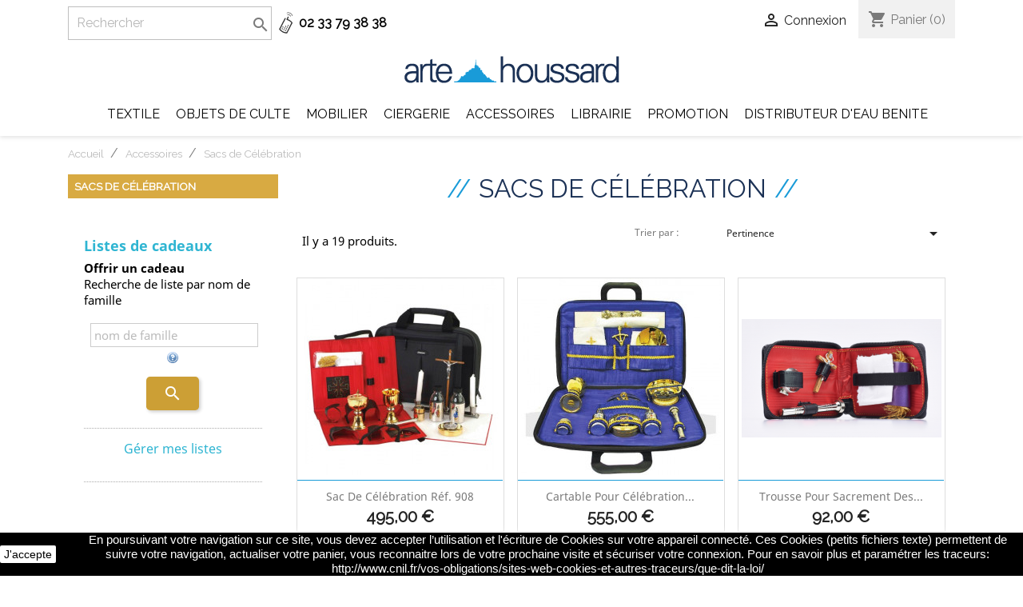

--- FILE ---
content_type: text/html; charset=utf-8
request_url: https://www.houssard.fr/56-sacs-de-celebration
body_size: 14822
content:
<!doctype html>
<html lang="fr">

  <head>
    
      
  <meta charset="utf-8">


  <meta http-equiv="x-ua-compatible" content="ie=edge">



  <title>Sacs de Célébration</title>
  <meta name="description" content="">
  <meta name="keywords" content="">

  <link href="https://fonts.googleapis.com/css?family=Raleway" rel="stylesheet">

        <link rel="canonical" href="https://www.houssard.fr/56-sacs-de-celebration">
    
                  <link rel="alternate" href="https://www.houssard.fr/56-sacs-de-celebration" hreflang="fr">
        



  <meta name="viewport" content="width=device-width, initial-scale=1">



  <link rel="icon" type="image/vnd.microsoft.icon" href="/img/favicon.ico?1565534052">
  <link rel="shortcut icon" type="image/x-icon" href="/img/favicon.ico?1565534052">



    <link rel="stylesheet" href="https://www.houssard.fr/themes/artehoussard/assets/cache/theme-efcd4d115.css" type="text/css" media="all">




  

  <script type="text/javascript">
        var prestashop = {"cart":{"products":[],"totals":{"total":{"type":"total","label":"Total","amount":0,"value":"0,00\u00a0\u20ac"},"total_including_tax":{"type":"total","label":"Total TTC","amount":0,"value":"0,00\u00a0\u20ac"},"total_excluding_tax":{"type":"total","label":"Total HT :","amount":0,"value":"0,00\u00a0\u20ac"}},"subtotals":{"products":{"type":"products","label":"Sous-total","amount":0,"value":"0,00\u00a0\u20ac"},"discounts":null,"shipping":{"type":"shipping","label":"Livraison","amount":0,"value":"gratuit"},"tax":null},"products_count":0,"summary_string":"0 articles","vouchers":{"allowed":1,"added":[]},"discounts":[],"minimalPurchase":0,"minimalPurchaseRequired":""},"currency":{"name":"euro","iso_code":"EUR","iso_code_num":"978","sign":"\u20ac"},"customer":{"lastname":null,"firstname":null,"email":null,"birthday":null,"newsletter":null,"newsletter_date_add":null,"optin":null,"website":null,"company":null,"siret":null,"ape":null,"is_logged":false,"gender":{"type":null,"name":null},"addresses":[]},"language":{"name":"Fran\u00e7ais (French)","iso_code":"fr","locale":"fr-FR","language_code":"fr","is_rtl":"0","date_format_lite":"d\/m\/Y","date_format_full":"d\/m\/Y H:i:s","id":1},"page":{"title":"","canonical":"https:\/\/www.houssard.fr\/56-sacs-de-celebration","meta":{"title":"Sacs de C\u00e9l\u00e9bration","description":"","keywords":"","robots":"index"},"page_name":"category","body_classes":{"lang-fr":true,"lang-rtl":false,"country-FR":true,"currency-EUR":true,"layout-left-column":true,"page-category":true,"tax-display-enabled":true,"category-id-56":true,"category-Sacs de C\u00e9l\u00e9bration":true,"category-id-parent-115":true,"category-depth-level-3":true},"admin_notifications":[]},"shop":{"name":"Arte Houssard","logo":"\/img\/arte-houssard-logo-1565533993.jpg","stores_icon":"\/img\/logo_stores.png","favicon":"\/img\/favicon.ico"},"urls":{"base_url":"https:\/\/www.houssard.fr\/","current_url":"https:\/\/www.houssard.fr\/56-sacs-de-celebration","shop_domain_url":"https:\/\/www.houssard.fr","img_ps_url":"https:\/\/www.houssard.fr\/img\/","img_cat_url":"https:\/\/www.houssard.fr\/img\/c\/","img_lang_url":"https:\/\/www.houssard.fr\/img\/l\/","img_prod_url":"https:\/\/www.houssard.fr\/img\/p\/","img_manu_url":"https:\/\/www.houssard.fr\/img\/m\/","img_sup_url":"https:\/\/www.houssard.fr\/img\/su\/","img_ship_url":"https:\/\/www.houssard.fr\/img\/s\/","img_store_url":"https:\/\/www.houssard.fr\/img\/st\/","img_col_url":"https:\/\/www.houssard.fr\/img\/co\/","img_url":"https:\/\/www.houssard.fr\/themes\/artehoussard\/assets\/img\/","css_url":"https:\/\/www.houssard.fr\/themes\/artehoussard\/assets\/css\/","js_url":"https:\/\/www.houssard.fr\/themes\/artehoussard\/assets\/js\/","pic_url":"https:\/\/www.houssard.fr\/upload\/","pages":{"address":"https:\/\/www.houssard.fr\/adresse","addresses":"https:\/\/www.houssard.fr\/adresses","authentication":"https:\/\/www.houssard.fr\/authentification","cart":"https:\/\/www.houssard.fr\/panier","category":"https:\/\/www.houssard.fr\/index.php?controller=category","cms":"https:\/\/www.houssard.fr\/index.php?controller=cms","contact":"https:\/\/www.houssard.fr\/contactez-nous","discount":"https:\/\/www.houssard.fr\/bons-de-reduction","guest_tracking":"https:\/\/www.houssard.fr\/suivi-commande-invite","history":"https:\/\/www.houssard.fr\/historique-des-commandes","identity":"https:\/\/www.houssard.fr\/identite","index":"https:\/\/www.houssard.fr\/","my_account":"https:\/\/www.houssard.fr\/mon-compte","order_confirmation":"https:\/\/www.houssard.fr\/index.php?controller=order-confirmation","order_detail":"https:\/\/www.houssard.fr\/index.php?controller=order-detail","order_follow":"https:\/\/www.houssard.fr\/details-de-la-commande","order":"https:\/\/www.houssard.fr\/commande","order_return":"https:\/\/www.houssard.fr\/index.php?controller=order-return","order_slip":"https:\/\/www.houssard.fr\/avoirs","pagenotfound":"https:\/\/www.houssard.fr\/index.php?controller=pagenotfound","password":"https:\/\/www.houssard.fr\/mot-de-passe-oublie","pdf_invoice":"https:\/\/www.houssard.fr\/index.php?controller=pdf-invoice","pdf_order_return":"https:\/\/www.houssard.fr\/index.php?controller=pdf-order-return","pdf_order_slip":"https:\/\/www.houssard.fr\/index.php?controller=pdf-order-slip","prices_drop":"https:\/\/www.houssard.fr\/promotions","product":"https:\/\/www.houssard.fr\/index.php?controller=product","search":"https:\/\/www.houssard.fr\/recherche","sitemap":"https:\/\/www.houssard.fr\/plan-du-site","stores":"https:\/\/www.houssard.fr\/magasins","supplier":"https:\/\/www.houssard.fr\/index.php?controller=supplier","register":"https:\/\/www.houssard.fr\/authentification?create_account=1","order_login":"https:\/\/www.houssard.fr\/commande?login=1"},"alternative_langs":{"fr":"https:\/\/www.houssard.fr\/56-sacs-de-celebration"},"theme_assets":"\/themes\/artehoussard\/assets\/","actions":{"logout":"https:\/\/www.houssard.fr\/?mylogout="},"no_picture_image":{"bySize":{"small_default":{"url":"https:\/\/www.houssard.fr\/img\/p\/fr-default-small_default.jpg","width":98,"height":98},"cart_default":{"url":"https:\/\/www.houssard.fr\/img\/p\/fr-default-cart_default.jpg","width":125,"height":125},"home_default":{"url":"https:\/\/www.houssard.fr\/img\/p\/fr-default-home_default.jpg","width":250,"height":250},"medium_default":{"url":"https:\/\/www.houssard.fr\/img\/p\/fr-default-medium_default.jpg","width":452,"height":452},"large_default":{"url":"https:\/\/www.houssard.fr\/img\/p\/fr-default-large_default.jpg","width":800,"height":800}},"small":{"url":"https:\/\/www.houssard.fr\/img\/p\/fr-default-small_default.jpg","width":98,"height":98},"medium":{"url":"https:\/\/www.houssard.fr\/img\/p\/fr-default-home_default.jpg","width":250,"height":250},"large":{"url":"https:\/\/www.houssard.fr\/img\/p\/fr-default-large_default.jpg","width":800,"height":800},"legend":""}},"configuration":{"display_taxes_label":true,"is_catalog":false,"show_prices":true,"opt_in":{"partner":true},"quantity_discount":{"type":"discount","label":"Remise"},"voucher_enabled":1,"return_enabled":0},"field_required":[],"breadcrumb":{"links":[{"title":"Accueil","url":"https:\/\/www.houssard.fr\/"},{"title":"Accessoires","url":"https:\/\/www.houssard.fr\/115-accessoires"},{"title":"Sacs de C\u00e9l\u00e9bration","url":"https:\/\/www.houssard.fr\/56-sacs-de-celebration"}],"count":3},"link":{"protocol_link":"https:\/\/","protocol_content":"https:\/\/"},"time":1767391214,"static_token":"9b313594c8a8ee84816b722d04fecde8","token":"f41f6034fda0c80e1e88b858a5e8b78f"};
        var psr_icon_color = "#F19D76";
      </script>



  




    
  </head>

  <body id="category" class="lang-fr country-fr currency-eur layout-left-column page-category tax-display-enabled category-id-56 category-sacs-de-celebration category-id-parent-115 category-depth-level-3">

    
      
    

    <main>
      
              

      <header id="header">
        
          
  <div class="header-banner">
    
    <!--p align="center" style="color:#fff;background:#000;padding:0.5em;">COVID-19 : NOTRE BOUTIQUE INTERNET RESTE OUVERTE - LIVRAISON A PARTIR DU 11 MAI</p-->
    <!--p align="center" style="color:#fff;background:#000;padding:0.5em;">Notre magasin de Paris sera ouvert exceptionnellement les samedis 19/09, 26/09 et 03/10 de 10h à 18h30 en continu.</p-->
  </div>



  <nav class="header-nav">
    <div class="container">
      <div class="row">
        <div class="hidden-sm-down">
          <div class="col-md-5 col-xs-12">
            <!-- Block search module TOP -->
<div id="search_widget" class="search-widget" data-search-controller-url="//www.houssard.fr/recherche">
	<form method="get" action="//www.houssard.fr/recherche">
		<input type="hidden" name="controller" value="search">
		<input type="text" name="s" value="" placeholder="Rechercher" aria-label="Rechercher">
		<button type="submit">
			<i class="material-icons search">&#xE8B6;</i>
      <span class="hidden-xl-down">Rechercher</span>
		</button>
	</form>
</div>
<!-- /Block search module TOP -->
<div id="_desktop_contact_link">
  <div id="contact-link">
                <span>02 33 79 38 38</span>
      </div>
</div>

          </div>
          <div class="col-md-7 right-nav">
              <div id="_desktop_user_info">
  <div class="user-info">
          <a
        href="https://www.houssard.fr/mon-compte"
        title="Identifiez-vous"
        rel="nofollow"
      >
        <i class="material-icons">&#xE7FF;</i>
        <span class="hidden-sm-down">Connexion</span>
      </a>
      </div>
</div>
<div id="_desktop_cart">
  <div class="blockcart cart-preview inactive" data-refresh-url="//www.houssard.fr/module/ps_shoppingcart/ajax">
    <div class="header">
              <i class="material-icons shopping-cart">shopping_cart</i>
        <span class="hidden-sm-down">Panier</span>
        <span class="cart-products-count">(0)</span>
          </div>
  </div>
</div>

          </div>
        </div>
        <div class="hidden-md-up text-sm-center mobile">
          <div class="float-xs-left" id="menu-icon">
            <i class="material-icons d-inline">&#xE5D2;</i>
          </div>
          <div class="float-xs-right" id="_mobile_cart"></div>
          <div class="float-xs-right" id="_mobile_user_info"></div>
          <div class="top-logo" id="_mobile_logo"></div>
          <div class="clearfix"></div>
        </div>
      </div>
    </div>
  </nav>



  <div class="header-top">
    <div class="container">
       <div class="row">
        <div class="col-md-12 hidden-sm-down text-center" id="_desktop_logo">
                            <a href="https://www.houssard.fr/">
                  <img class="logo img-responsive" src="/img/arte-houssard-logo-1565533993.jpg" alt="Arte Houssard">
                </a>
                    </div>
	   </div>
       <div class="row">
        <div class="col-md-12 col-sm-12 position-static text-center">
          

<div class="menu js-top-menu position-static hidden-sm-down" id="_desktop_top_menu">
    
          <ul class="top-menu" id="top-menu" data-depth="0">
                                										
							            <li class="category" id="category-111">
                          <a
                class="dropdown-item"
                href="https://www.houssard.fr/111-textile" data-depth="0"
                              >
                                                                      <span class="float-xs-right hidden-md-up">
                    <span data-target="#top_sub_menu_89336" data-toggle="collapse" class="navbar-toggler collapse-icons">
                      <i class="material-icons add">&#xE313;</i>
                      <i class="material-icons remove">&#xE316;</i>
                    </span>
                  </span>
                									Textile
				              </a>
                            <div  class="popover sub-menu js-sub-menu collapse" id="top_sub_menu_89336">
																						<img src="https://www.houssard.fr/img/c/111-0_thumb.jpg" alt="" />
															                
          <ul class="top-menu"  data-depth="1">
                                	                        <li class="category" id="category-116">
                          <a
                class="dropdown-item dropdown-submenu"
                href="https://www.houssard.fr/116-ornements" data-depth="1"
                              >
                                                                      <span class="float-xs-right hidden-md-up">
                    <span data-target="#top_sub_menu_65914" data-toggle="collapse" class="navbar-toggler collapse-icons">
                      <i class="material-icons add">&#xE313;</i>
                      <i class="material-icons remove">&#xE316;</i>
                    </span>
                  </span>
                									Ornements
				              </a>
                            <div  class="collapse" id="top_sub_menu_65914">
													                
          <ul class="top-menu"  data-depth="2">
                                										
							            <li class="category" id="category-31">
                          <a
                class="dropdown-item"
                href="https://www.houssard.fr/31-chasubles-calotte-mitres" data-depth="2"
                              >
                									Chasubles, Calotte, Mitres
				              </a>
                          </li>
			                                										
							            <li class="category" id="category-102">
                          <a
                class="dropdown-item"
                href="https://www.houssard.fr/102-chapes-croix-pastorale-crosse" data-depth="2"
                              >
                									Chapes, Croix pastorale, Crosse
				              </a>
                          </li>
			                                										
							            <li class="category" id="category-41">
                          <a
                class="dropdown-item"
                href="https://www.houssard.fr/41-dalmatiques" data-depth="2"
                              >
                									Dalmatiques
				              </a>
                          </li>
			                                										
							            <li class="category" id="category-105">
                          <a
                class="dropdown-item"
                href="https://www.houssard.fr/105-drap-mortuaire" data-depth="2"
                              >
                									Drap Mortuaire
				              </a>
                          </li>
			                                										
							            <li class="category" id="category-42">
                          <a
                class="dropdown-item"
                href="https://www.houssard.fr/42-echarpes-de-funerailles" data-depth="2"
                              >
                									Echarpes de Funérailles
				              </a>
                          </li>
			                                										
							            <li class="category" id="category-29">
                          <a
                class="dropdown-item"
                href="https://www.houssard.fr/29-echarpe-de-lecteur" data-depth="2"
                              >
                									Echarpe de Lecteur
				              </a>
                          </li>
			                                										
							            <li class="category" id="category-46">
                          <a
                class="dropdown-item"
                href="https://www.houssard.fr/46-etoles-de-diacres" data-depth="2"
                              >
                									Etoles de Diacres
				              </a>
                          </li>
			                                										
							            <li class="category" id="category-47">
                          <a
                class="dropdown-item"
                href="https://www.houssard.fr/47-etoles-de-pretres" data-depth="2"
                              >
                									Etoles de Prêtres
				              </a>
                          </li>
			                                										
							            <li class="category" id="category-90">
                          <a
                class="dropdown-item"
                href="https://www.houssard.fr/90-voile-humeral" data-depth="2"
                              >
                									Voile Huméral
				              </a>
                          </li>
			                                	            		</ul>
      				<ul class="top-menu" data-depth="2">
      				      		
            				            <li class="category" id="category-63">
                          <a
                class="dropdown-item"
                href="https://www.houssard.fr/63-voiles-d-autel-et-de-lutrin" data-depth="2"
                              >
                									Voiles d&#039;Autel et de Lutrin
				              </a>
                          </li>
			                                										
							            <li class="category" id="category-99">
                          <a
                class="dropdown-item"
                href="https://www.houssard.fr/99-voiles-de-calice-manipule" data-depth="2"
                              >
                									Voiles de Calice, Manipule
				              </a>
                          </li>
			                                										
							            <li class="category" id="category-110">
                          <a
                class="dropdown-item"
                href="https://www.houssard.fr/110-collection-ag" data-depth="2"
                              >
                									Collection AG
				              </a>
                          </li>
			              </ul>
    
              </div>
                          </li>
			                                	                        <li class="category" id="category-117">
                          <a
                class="dropdown-item dropdown-submenu"
                href="https://www.houssard.fr/117-lingerie-d-eglise" data-depth="1"
                              >
                                                                      <span class="float-xs-right hidden-md-up">
                    <span data-target="#top_sub_menu_35825" data-toggle="collapse" class="navbar-toggler collapse-icons">
                      <i class="material-icons add">&#xE313;</i>
                      <i class="material-icons remove">&#xE316;</i>
                    </span>
                  </span>
                									Lingerie d&#039;église
				              </a>
                            <div  class="collapse" id="top_sub_menu_35825">
													                
          <ul class="top-menu"  data-depth="2">
                                										
							            <li class="category" id="category-25">
                          <a
                class="dropdown-item"
                href="https://www.houssard.fr/25-aubes-de-pretre-habits-de-choeur" data-depth="2"
                              >
                									Aubes de Prêtre, Habits de Choeur
				              </a>
                          </li>
			                                										
							            <li class="category" id="category-26">
                          <a
                class="dropdown-item"
                href="https://www.houssard.fr/26-aubes-pour-servants-de-messe" data-depth="2"
                              >
                									Aubes pour Servants de Messe
				              </a>
                          </li>
			                                										
							            <li class="category" id="category-39">
                          <a
                class="dropdown-item"
                href="https://www.houssard.fr/39-cordons-de-croix-et-de-taille" data-depth="2"
                              >
                									Cordons de Croix et de Taille
				              </a>
                          </li>
			                                										
							            <li class="category" id="category-98">
                          <a
                class="dropdown-item"
                href="https://www.houssard.fr/98-echarpe-de-bapteme" data-depth="2"
                              >
                									Echarpe de Baptême
				              </a>
                          </li>
			                                										
							            <li class="category" id="category-75">
                          <a
                class="dropdown-item"
                href="https://www.houssard.fr/75-echarpe-de-confirmation" data-depth="2"
                              >
                									Echarpe de Confirmation
				              </a>
                          </li>
			                                										
							            <li class="category" id="category-49">
                          <a
                class="dropdown-item"
                href="https://www.houssard.fr/49-linges-d-autel" data-depth="2"
                              >
                									Linges d&#039;Autel
				              </a>
                          </li>
			                                										
							            <li class="category" id="category-84">
                          <a
                class="dropdown-item"
                href="https://www.houssard.fr/84-surplis" data-depth="2"
                              >
                									Surplis
				              </a>
                          </li>
			                                										
							            <li class="category" id="category-38">
                          <a
                class="dropdown-item"
                href="https://www.houssard.fr/38-croix" data-depth="2"
                              >
                									Croix
				              </a>
                          </li>
			              </ul>
    
              </div>
                          </li>
			                                	                        <li class="category" id="category-62">
                          <a
                class="dropdown-item dropdown-submenu"
                href="https://www.houssard.fr/62-vetements-de-ville" data-depth="1"
                              >
                                                                      <span class="float-xs-right hidden-md-up">
                    <span data-target="#top_sub_menu_46449" data-toggle="collapse" class="navbar-toggler collapse-icons">
                      <i class="material-icons add">&#xE313;</i>
                      <i class="material-icons remove">&#xE316;</i>
                    </span>
                  </span>
                									Vêtements de Ville
				              </a>
                            <div  class="collapse" id="top_sub_menu_46449">
													                
          <ul class="top-menu"  data-depth="2">
                                										
							            <li class="category" id="category-68">
                          <a
                class="dropdown-item"
                href="https://www.houssard.fr/68-chemises-polos" data-depth="2"
                              >
                									Chemises, Polos
				              </a>
                          </li>
			                                										
							            <li class="category" id="category-100">
                          <a
                class="dropdown-item"
                href="https://www.houssard.fr/100-soutane-camail" data-depth="2"
                              >
                									Soutane, Camail
				              </a>
                          </li>
			              </ul>
    
              </div>
                          </li>
			                                	                        <li class="category" id="category-118">
                          <a
                class="dropdown-item dropdown-submenu"
                href="https://www.houssard.fr/118-profession-de-foi" data-depth="1"
                              >
                                                                      <span class="float-xs-right hidden-md-up">
                    <span data-target="#top_sub_menu_77225" data-toggle="collapse" class="navbar-toggler collapse-icons">
                      <i class="material-icons add">&#xE313;</i>
                      <i class="material-icons remove">&#xE316;</i>
                    </span>
                  </span>
                									Profession de foi
				              </a>
                            <div  class="collapse" id="top_sub_menu_77225">
													                
          <ul class="top-menu"  data-depth="2">
                                										
							            <li class="category" id="category-64">
                          <a
                class="dropdown-item"
                href="https://www.houssard.fr/64-aubes-de-communion" data-depth="2"
                              >
                									Aubes de Communion
				              </a>
                          </li>
			                                										
							            <li class="category" id="category-72">
                          <a
                class="dropdown-item"
                href="https://www.houssard.fr/72-location-d-aube-de-communion" data-depth="2"
                              >
                									Location d&#039;Aube de Communion
				              </a>
                          </li>
			              </ul>
    
              </div>
                          </li>
			              </ul>
    
              </div>
                          </li>
			                                										
							            <li class="category" id="category-112">
                          <a
                class="dropdown-item"
                href="https://www.houssard.fr/112-objets-de-culte" data-depth="0"
                              >
                                                                      <span class="float-xs-right hidden-md-up">
                    <span data-target="#top_sub_menu_71711" data-toggle="collapse" class="navbar-toggler collapse-icons">
                      <i class="material-icons add">&#xE313;</i>
                      <i class="material-icons remove">&#xE316;</i>
                    </span>
                  </span>
                									Objets de Culte
				              </a>
                            <div  class="popover sub-menu js-sub-menu collapse" id="top_sub_menu_71711">
																						<img src="https://www.houssard.fr/img/c/112-0_thumb.jpg" alt="" />
															                
          <ul class="top-menu"  data-depth="1">
                                	                        <li class="category" id="category-101">
                          <a
                class="dropdown-item dropdown-submenu"
                href="https://www.houssard.fr/101-ampoules-saintes-huiles" data-depth="1"
                              >
                									Ampoules Saintes Huiles
				              </a>
                          </li>
			                                	                        <li class="category" id="category-97">
                          <a
                class="dropdown-item dropdown-submenu"
                href="https://www.houssard.fr/97-benitiers-goupillons" data-depth="1"
                              >
                									Bénitiers, Goupillons
				              </a>
                          </li>
			                                	                        <li class="category" id="category-91">
                          <a
                class="dropdown-item dropdown-submenu"
                href="https://www.houssard.fr/91-boites-a-hosties" data-depth="1"
                              >
                									Boîtes à Hosties
				              </a>
                          </li>
			                                	                        <li class="category" id="category-30">
                          <a
                class="dropdown-item dropdown-submenu"
                href="https://www.houssard.fr/30-calices" data-depth="1"
                              >
                									Calices
				              </a>
                          </li>
			                                	                        <li class="category" id="category-103">
                          <a
                class="dropdown-item dropdown-submenu"
                href="https://www.houssard.fr/103-carillons" data-depth="1"
                              >
                									Carillons
				              </a>
                          </li>
			                                	                        <li class="category" id="category-34">
                          <a
                class="dropdown-item dropdown-submenu"
                href="https://www.houssard.fr/34-christs" data-depth="1"
                              >
                									Christs
				              </a>
                          </li>
			                                	                        <li class="category" id="category-87">
                          <a
                class="dropdown-item dropdown-submenu"
                href="https://www.houssard.fr/87-ciboires" data-depth="1"
                              >
                									Ciboires
				              </a>
                          </li>
			                                	                        <li class="category" id="category-36">
                          <a
                class="dropdown-item dropdown-submenu"
                href="https://www.houssard.fr/36-coupes-de-communion" data-depth="1"
                              >
                									Coupes de Communion
				              </a>
                          </li>
			                                	                        <li class="category" id="category-28">
                          <a
                class="dropdown-item dropdown-submenu"
                href="https://www.houssard.fr/28-custodes" data-depth="1"
                              >
                									Custodes
				              </a>
                          </li>
			                                	                        <li class="category" id="category-43">
                          <a
                class="dropdown-item dropdown-submenu"
                href="https://www.houssard.fr/43-encensoirs-navettes" data-depth="1"
                              >
                									Encensoirs, Navettes
				              </a>
                          </li>
							</ul>
				<ul class="top-menu" data-depth="1">
			                                	                        <li class="category" id="category-51">
                          <a
                class="dropdown-item dropdown-submenu"
                href="https://www.houssard.fr/51-ostensoirs" data-depth="1"
                              >
                									Ostensoirs
				              </a>
                          </li>
			                                	                        <li class="category" id="category-86">
                          <a
                class="dropdown-item dropdown-submenu"
                href="https://www.houssard.fr/86-patenes" data-depth="1"
                              >
                									Patènes
				              </a>
                          </li>
			                                	                        <li class="category" id="category-89">
                          <a
                class="dropdown-item dropdown-submenu"
                href="https://www.houssard.fr/89-torcheres" data-depth="1"
                              >
                									Torchères
				              </a>
                          </li>
			                                	                        <li class="category" id="category-93">
                          <a
                class="dropdown-item dropdown-submenu"
                href="https://www.houssard.fr/93-trousses-de-celebration" data-depth="1"
                              >
                									Trousses de Célébration
				              </a>
                          </li>
			                                	                        <li class="category" id="category-66">
                          <a
                class="dropdown-item dropdown-submenu"
                href="https://www.houssard.fr/66-chandeliers-et-croix-d-autel" data-depth="1"
                              >
                									Chandeliers et Croix d&#039;Autel
				              </a>
                          </li>
			                                	                        <li class="category" id="category-81">
                          <a
                class="dropdown-item dropdown-submenu"
                href="https://www.houssard.fr/81-orfevrerie-haut-de-gamme-molina" data-depth="1"
                              >
                									Orfèvrerie Haut de Gamme - Molina
				              </a>
                          </li>
			                                	                        <li class="category" id="category-67">
                          <a
                class="dropdown-item dropdown-submenu"
                href="https://www.houssard.fr/67-services-de-bapteme" data-depth="1"
                              >
                									Services de Baptême
				              </a>
                          </li>
			                                	                        <li class="category" id="category-57">
                          <a
                class="dropdown-item dropdown-submenu"
                href="https://www.houssard.fr/57-services-de-burettes" data-depth="1"
                              >
                									Services de Burettes
				              </a>
                          </li>
			              </ul>
    
              </div>
                          </li>
			                                										
							            <li class="category" id="category-113">
                          <a
                class="dropdown-item"
                href="https://www.houssard.fr/113-mobilier" data-depth="0"
                              >
                                                                      <span class="float-xs-right hidden-md-up">
                    <span data-target="#top_sub_menu_51327" data-toggle="collapse" class="navbar-toggler collapse-icons">
                      <i class="material-icons add">&#xE313;</i>
                      <i class="material-icons remove">&#xE316;</i>
                    </span>
                  </span>
                									Mobilier
				              </a>
                            <div  class="popover sub-menu js-sub-menu collapse" id="top_sub_menu_51327">
																						<img src="https://www.houssard.fr/img/c/113-0_thumb.jpg" alt="" />
															                
          <ul class="top-menu"  data-depth="1">
                                	                        <li class="category" id="category-55">
                          <a
                class="dropdown-item dropdown-submenu"
                href="https://www.houssard.fr/55-pupitre-d-autel" data-depth="1"
                              >
                									Pupitre d&#039;Autel
				              </a>
                          </li>
			                                	                        <li class="category" id="category-96">
                          <a
                class="dropdown-item dropdown-submenu"
                href="https://www.houssard.fr/96-lutrins" data-depth="1"
                              >
                									Lutrins
				              </a>
                          </li>
			                                	                        <li class="category" id="category-58">
                          <a
                class="dropdown-item dropdown-submenu"
                href="https://www.houssard.fr/58-tabernacles" data-depth="1"
                              >
                									Tabernacles
				              </a>
                          </li>
			                                	                        <li class="category" id="category-54">
                          <a
                class="dropdown-item dropdown-submenu"
                href="https://www.houssard.fr/54-baptisteres" data-depth="1"
                              >
                									Baptistères
				              </a>
                          </li>
			                                	                        <li class="category" id="category-73">
                          <a
                class="dropdown-item dropdown-submenu"
                href="https://www.houssard.fr/73-statues" data-depth="1"
                              >
                									Statues
				              </a>
                          </li>
			                                	                        <li class="category" id="category-37">
                          <a
                class="dropdown-item dropdown-submenu"
                href="https://www.houssard.fr/37-creches-et-nativites" data-depth="1"
                              >
                									Crèches et Nativités
				              </a>
                          </li>
			                                	                        <li class="category" id="category-32">
                          <a
                class="dropdown-item dropdown-submenu"
                href="https://www.houssard.fr/32-chemins-de-croix" data-depth="1"
                              >
                									Chemins de Croix
				              </a>
                          </li>
			                                	                        <li class="category" id="category-88">
                          <a
                class="dropdown-item dropdown-submenu"
                href="https://www.houssard.fr/88-chandeliers" data-depth="1"
                              >
                									Chandeliers
				              </a>
                          </li>
			                                	                        <li class="category" id="category-92">
                          <a
                class="dropdown-item dropdown-submenu"
                href="https://www.houssard.fr/92-porte-encensoirs" data-depth="1"
                              >
                									Porte Encensoirs
				              </a>
                          </li>
			                                	                        <li class="category" id="category-125">
                          <a
                class="dropdown-item dropdown-submenu"
                href="https://www.houssard.fr/125-croix-de-procession" data-depth="1"
                              >
                									Croix de procession
				              </a>
                          </li>
			                                	                        <li class="category" id="category-130">
                          <a
                class="dropdown-item dropdown-submenu"
                href="https://www.houssard.fr/130-fauteuil-de-presidence" data-depth="1"
                              >
                									fauteuil de présidence
				              </a>
                          </li>
			                                	                        <li class="category" id="category-131">
                          <a
                class="dropdown-item dropdown-submenu"
                href="https://www.houssard.fr/131-fauteuil-de-celebrant" data-depth="1"
                              >
                									fauteuil de célébrant
				              </a>
                          </li>
			                                	                        <li class="category" id="category-132">
                          <a
                class="dropdown-item dropdown-submenu"
                href="https://www.houssard.fr/132-tabouret" data-depth="1"
                              >
                									tabouret
				              </a>
                          </li>
			              </ul>
    
              </div>
                          </li>
			                                										
							            <li class="category" id="category-114">
                          <a
                class="dropdown-item"
                href="https://www.houssard.fr/114-ciergerie" data-depth="0"
                              >
                                                                      <span class="float-xs-right hidden-md-up">
                    <span data-target="#top_sub_menu_92810" data-toggle="collapse" class="navbar-toggler collapse-icons">
                      <i class="material-icons add">&#xE313;</i>
                      <i class="material-icons remove">&#xE316;</i>
                    </span>
                  </span>
                									Ciergerie
				              </a>
                            <div  class="popover sub-menu js-sub-menu collapse" id="top_sub_menu_92810">
																						<img src="https://www.houssard.fr/img/c/114-0_thumb.jpg" alt="" />
															                
          <ul class="top-menu"  data-depth="1">
                                	                        <li class="category" id="category-74">
                          <a
                class="dropdown-item dropdown-submenu"
                href="https://www.houssard.fr/74-ciergerie" data-depth="1"
                              >
                									Ciergerie
				              </a>
                          </li>
			                                	                        <li class="category" id="category-107">
                          <a
                class="dropdown-item dropdown-submenu"
                href="https://www.houssard.fr/107-cierges-d-autel" data-depth="1"
                              >
                									Cierges d&#039;Autel
				              </a>
                          </li>
			                                	                        <li class="category" id="category-106">
                          <a
                class="dropdown-item dropdown-submenu"
                href="https://www.houssard.fr/106-cierges-pascals" data-depth="1"
                              >
                									Cierges Pascals
				              </a>
                          </li>
			                                	                        <li class="category" id="category-109">
                          <a
                class="dropdown-item dropdown-submenu"
                href="https://www.houssard.fr/109-veilleuses-electriques" data-depth="1"
                              >
                									Veilleuses Electriques
				              </a>
                          </li>
			                                	                        <li class="category" id="category-108">
                          <a
                class="dropdown-item dropdown-submenu"
                href="https://www.houssard.fr/108-veilleuses-votives-neuvaines" data-depth="1"
                              >
                									Veilleuses Votives, Neuvaines
				              </a>
                          </li>
			                                	                        <li class="category" id="category-127">
                          <a
                class="dropdown-item dropdown-submenu"
                href="https://www.houssard.fr/127-brule-ciergesbrule-veilleuses" data-depth="1"
                              >
                									Brûle cierges/Brûle veilleuses
				              </a>
                          </li>
			                                	                        <li class="category" id="category-129">
                          <a
                class="dropdown-item dropdown-submenu"
                href="https://www.houssard.fr/129-cierges-de-devotion" data-depth="1"
                              >
                									Cierges de dévotion
				              </a>
                          </li>
			              </ul>
    
              </div>
                          </li>
			                                										
							            <li class="category" id="category-115">
                          <a
                class="dropdown-item"
                href="https://www.houssard.fr/115-accessoires" data-depth="0"
                              >
                                                                      <span class="float-xs-right hidden-md-up">
                    <span data-target="#top_sub_menu_36712" data-toggle="collapse" class="navbar-toggler collapse-icons">
                      <i class="material-icons add">&#xE313;</i>
                      <i class="material-icons remove">&#xE316;</i>
                    </span>
                  </span>
                									Accessoires
				              </a>
                            <div  class="popover sub-menu js-sub-menu collapse" id="top_sub_menu_36712">
																						<img src="https://www.houssard.fr/img/c/115-0_thumb.jpg" alt="" />
															                
          <ul class="top-menu"  data-depth="1">
                                	                        <li class="category current " id="category-56">
                          <a
                class="dropdown-item dropdown-submenu"
                href="https://www.houssard.fr/56-sacs-de-celebration" data-depth="1"
                              >
                									Sacs de Célébration
				              </a>
                          </li>
			                                	                        <li class="category" id="category-60">
                          <a
                class="dropdown-item dropdown-submenu"
                href="https://www.houssard.fr/60-valises-chapelle-et-pochette" data-depth="1"
                              >
                									Valises Chapelle et Pochette
				              </a>
                          </li>
			                                	                        <li class="category" id="category-104">
                          <a
                class="dropdown-item dropdown-submenu"
                href="https://www.houssard.fr/104-vin-de-messe" data-depth="1"
                              >
                									Vin de Messe
				              </a>
                          </li>
			                                	                        <li class="category" id="category-94">
                          <a
                class="dropdown-item dropdown-submenu"
                href="https://www.houssard.fr/94-chapelets" data-depth="1"
                              >
                									Chapelets
				              </a>
                          </li>
			                                	                        <li class="category" id="category-27">
                          <a
                class="dropdown-item dropdown-submenu"
                href="https://www.houssard.fr/27-icones" data-depth="1"
                              >
                									Icônes
				              </a>
                          </li>
			                                	                        <li class="category" id="category-85">
                          <a
                class="dropdown-item dropdown-submenu"
                href="https://www.houssard.fr/85-bannieres-de-procession" data-depth="1"
                              >
                									Bannières de Procession
				              </a>
                          </li>
			              </ul>
    
              </div>
                          </li>
			                                										
							            <li class="category" id="category-82">
                          <a
                class="dropdown-item"
                href="https://www.houssard.fr/82-librairie" data-depth="0"
                              >
                									Librairie
				              </a>
                          </li>
			                                										
							            <li class="category" id="category-126">
                          <a
                class="dropdown-item"
                href="https://www.houssard.fr/126-promotion" data-depth="0"
                              >
                									Promotion
				              </a>
                          </li>
			                                										
							            <li class="category" id="category-128">
                          <a
                class="dropdown-item"
                href="https://www.houssard.fr/128-distributeur-d-eau-benite" data-depth="0"
                              >
                									DISTRIBUTEUR D&#039;EAU BENITE
				              </a>
                          </li>
			              </ul>
    
    <div class="clearfix"></div>
</div>

          <div class="clearfix"></div>
        </div>
      </div>
      <div id="mobile_top_menu_wrapper" class="row hidden-md-up" style="display:none;">
        <div class="js-top-menu mobile" id="_mobile_top_menu"></div>
        <div class="js-top-menu-bottom">
          <div id="_mobile_currency_selector"></div>
          <div id="_mobile_language_selector"></div>
          <div id="_mobile_contact_link"></div>
        </div>
      </div>
    </div>
  </div>
  

        
      </header>

      
        
<aside id="notifications">
  <div class="container">
    
    
    
      </div>
</aside>
      

      <section id="wrapper">
        
        <div class="container">
          
            <nav data-depth="3" class="breadcrumb hidden-sm-down">
  <ol itemscope itemtype="http://schema.org/BreadcrumbList">
    
              
          <li itemprop="itemListElement" itemscope itemtype="http://schema.org/ListItem">
            <a itemprop="item" href="https://www.houssard.fr/">
              <span itemprop="name">Accueil</span>
            </a>
            <meta itemprop="position" content="1">
          </li>
        
              
          <li itemprop="itemListElement" itemscope itemtype="http://schema.org/ListItem">
            <a itemprop="item" href="https://www.houssard.fr/115-accessoires">
              <span itemprop="name">Accessoires</span>
            </a>
            <meta itemprop="position" content="2">
          </li>
        
              
          <li itemprop="itemListElement" itemscope itemtype="http://schema.org/ListItem">
            <a itemprop="item" href="https://www.houssard.fr/56-sacs-de-celebration">
              <span itemprop="name">Sacs de Célébration</span>
            </a>
            <meta itemprop="position" content="3">
          </li>
        
          
  </ol>
</nav>
          

          
            <div id="left-column" class="col-xs-12 col-sm-4 col-md-3">
                              
<div class="block-categories hidden-sm-down">
  <ul class="category-top-menu">
    <li class="cat"><a class="text-uppercase h6" href="https://www.houssard.fr/115-accessoires">Sacs de Célébration</a></li>
        <li>
  </li>
  </ul>
  </div>
<div id="search_filters_wrapper" class="hidden-sm-down">
  <div id="search_filter_controls" class="hidden-md-up">
      <span id="_mobile_search_filters_clear_all"></span>
      <button class="btn btn-secondary ok">
        <i class="material-icons rtl-no-flip">&#xE876;</i>
        ok
      </button>
  </div>
  
</div>
<div id="wishlist_block" class="block account">
	<h4 class='title_block'>
		<a href="https://www.houssard.fr/module/blockwishlistpro/mywishlist">Listes de cadeaux</a>
	</h4>
	<div class="block_content">
		<div id="wishlist_block_search">
			<p>
				<strong>Offrir un cadeau</strong><br />
				Recherche de liste par nom de famille
			</p>
			<form method="post" action="https://www.houssard.fr/module/blockwishlistpro/searchlist" name="searchform" >
				<p class="center">
					<input type="text" name="searchname" id="searchname" class='border1_ccc pdg4' value="nom de famille" onfocus="this.value='';this.style.cssText='color:black';" title="Saisir le nom du créateur de la liste, ou une partie du nom. Par exemple dup pour dupont"/>
					<img src="https://www.houssard.fr/modules/blockwishlistpro/views/img/icon/helpd.png" alt="Saisir le nom du créateur de la liste, ou une partie du nom. Par exemple dup pour dupont" title="Saisir le nom du créateur de la liste, ou une partie du nom. Par exemple dup pour dupont" height="19" width="16" />
					<input type="hidden" name="pathurl" value="https://www.houssard.fr/modules/blockwishlistpro" />
					<input type="hidden" name="id_lang" value="1" />
					<br />
				</p>
				<p class="center">
										<button type="submit" name="searchsubmit" class="btn btn-primary btn-lg">
						<span><i class="material-icons mg_right_0">search</i></span></button>
									</p>
			</form>
		</div>
		<div id="wishlist_block_mng">
				<p class="center">
					<a href="https://www.houssard.fr/module/blockwishlistpro/mywishlist" class="btn btn-default button button-small" title="Gérer mes listes"><span>Gérer mes listes<i class="icon-chevron-right right"></i></span></a>
				</p>
		</div>
				</div>
</div>
                          </div>
          

          
  <div id="content-wrapper" class="left-column col-xs-12 col-sm-8 col-md-9">
    
    
  <section id="main">

    
    <div id="js-product-list-header">
            <div class="block-category card card-block">
            <h1 class="h1">Sacs de Célébration</h1>
                                </div>
    </div>


    <section id="products">
      
        <div id="">
          
            <div id="js-product-list-top" class="row products-selection">
  <div class="col-md-6 hidden-sm-down total-products">
          <p>Il y a 19 produits.</p>
      </div>
  <div class="col-md-6">
    <div class="row sort-by-row">

      
        <span class="col-sm-3 col-md-3 hidden-sm-down sort-by">Trier par :</span>
<div class="col-sm-12 col-xs-12 col-md-9 products-sort-order dropdown">
  <button
    class="btn-unstyle select-title"
    rel="nofollow"
    data-toggle="dropdown"
    aria-haspopup="true"
    aria-expanded="false">
    Pertinence    <i class="material-icons float-xs-right">&#xE5C5;</i>
  </button>
  <div class="dropdown-menu">
          <a
        rel="nofollow"
        href="https://www.houssard.fr/56-sacs-de-celebration?order=product.position.asc"
        class="select-list"
      >
        Pertinence
      </a>
          <a
        rel="nofollow"
        href="https://www.houssard.fr/56-sacs-de-celebration?order=product.name.asc"
        class="select-list"
      >
        Nom, A à Z
      </a>
          <a
        rel="nofollow"
        href="https://www.houssard.fr/56-sacs-de-celebration?order=product.name.desc"
        class="select-list"
      >
        Nom, Z à A
      </a>
          <a
        rel="nofollow"
        href="https://www.houssard.fr/56-sacs-de-celebration?order=product.price.asc"
        class="select-list"
      >
        Prix, croissant
      </a>
          <a
        rel="nofollow"
        href="https://www.houssard.fr/56-sacs-de-celebration?order=product.price.desc"
        class="select-list"
      >
        Prix, décroissant
      </a>
      </div>
</div>
      

          </div>
  </div>
  <div class="col-sm-12 hidden-md-up text-sm-center showing">
    Affichage 1-12 de 19 article(s)
  </div>
</div>
          
        </div>

        
          <div id="" class="hidden-sm-down">
            <section id="js-active-search-filters" class="hide">
  
    <p class="h6 hidden-xs-up">Filtres actifs</p>
  

  </section>

          </div>
        

        <div id="">
          
            <div id="js-product-list">
  <div class="products row">
          
        
          
  <article class="product-miniature js-product-miniature" data-id-product="255" data-id-product-attribute="0" itemscope itemtype="http://schema.org/Product">
    <div class="thumbnail-container">
      
                  <a href="https://www.houssard.fr/sacs-de-celebration/255-sac-de-celebration-ref-908.html" class="thumbnail product-thumbnail">
            <img
              src = "https://www.houssard.fr/220-home_default/sac-de-celebration-ref-908.jpg"
              alt = "Sac de célébration réf. 908"
              data-full-size-image-url = "https://www.houssard.fr/220-large_default/sac-de-celebration-ref-908.jpg"
            >
          </a>
              

      <div class="product-description">
        
                      <h2 class="h3 product-title" itemprop="name"><a href="https://www.houssard.fr/sacs-de-celebration/255-sac-de-celebration-ref-908.html">Sac de célébration réf. 908</a></h2>
                  

        
                      <div class="product-price-and-shipping">
              
              

              <span class="sr-only">Prix</span>
                            <span itemprop="price" class="price">495,00 €</span>
              
              

              
            </div>
                  

        
          
        
      </div>

      
        <ul class="product-flags">
                            </ul>
      

      <div class="highlighted-informations no-variants hidden-sm-down">
        
          <a class="quick-view" href="#" data-link-action="quickview">
            <i class="material-icons search">&#xE8B6;</i> Aperçu rapide
          </a>
        

        
                  
      </div>

    </div>
  </article>

      
          
        
          
  <article class="product-miniature js-product-miniature" data-id-product="1270" data-id-product-attribute="0" itemscope itemtype="http://schema.org/Product">
    <div class="thumbnail-container">
      
                  <a href="https://www.houssard.fr/sacs-de-celebration/1270-cartable-pour-celebration-ref-263.html" class="thumbnail product-thumbnail">
            <img
              src = "https://www.houssard.fr/1332-home_default/cartable-pour-celebration-ref-263.jpg"
              alt = "Cartable pour célébration..."
              data-full-size-image-url = "https://www.houssard.fr/1332-large_default/cartable-pour-celebration-ref-263.jpg"
            >
          </a>
              

      <div class="product-description">
        
                      <h2 class="h3 product-title" itemprop="name"><a href="https://www.houssard.fr/sacs-de-celebration/1270-cartable-pour-celebration-ref-263.html">Cartable pour célébration...</a></h2>
                  

        
                      <div class="product-price-and-shipping">
              
              

              <span class="sr-only">Prix</span>
                            <span itemprop="price" class="price">555,00 €</span>
              
              

              
            </div>
                  

        
          
        
      </div>

      
        <ul class="product-flags">
                            </ul>
      

      <div class="highlighted-informations no-variants hidden-sm-down">
        
          <a class="quick-view" href="#" data-link-action="quickview">
            <i class="material-icons search">&#xE8B6;</i> Aperçu rapide
          </a>
        

        
                  
      </div>

    </div>
  </article>

      
          
        
          
  <article class="product-miniature js-product-miniature" data-id-product="2023" data-id-product-attribute="0" itemscope itemtype="http://schema.org/Product">
    <div class="thumbnail-container">
      
                  <a href="https://www.houssard.fr/boutique/2023-trousse-pour-sacrement-des-malades-ref-926.html" class="thumbnail product-thumbnail">
            <img
              src = "https://www.houssard.fr/3323-home_default/trousse-pour-sacrement-des-malades-ref-926.jpg"
              alt = "Trousse pour sacrement des..."
              data-full-size-image-url = "https://www.houssard.fr/3323-large_default/trousse-pour-sacrement-des-malades-ref-926.jpg"
            >
          </a>
              

      <div class="product-description">
        
                      <h2 class="h3 product-title" itemprop="name"><a href="https://www.houssard.fr/boutique/2023-trousse-pour-sacrement-des-malades-ref-926.html">Trousse pour sacrement des...</a></h2>
                  

        
                      <div class="product-price-and-shipping">
              
              

              <span class="sr-only">Prix</span>
                            <span itemprop="price" class="price">92,00 €</span>
              
              

              
            </div>
                  

        
          
        
      </div>

      
        <ul class="product-flags">
                            </ul>
      

      <div class="highlighted-informations no-variants hidden-sm-down">
        
          <a class="quick-view" href="#" data-link-action="quickview">
            <i class="material-icons search">&#xE8B6;</i> Aperçu rapide
          </a>
        

        
                  
      </div>

    </div>
  </article>

      
          
        
          
  <article class="product-miniature js-product-miniature" data-id-product="2024" data-id-product-attribute="0" itemscope itemtype="http://schema.org/Product">
    <div class="thumbnail-container">
      
                  <a href="https://www.houssard.fr/sacs-de-celebration/2024-pochette-de-celebration-ref-904c2.html" class="thumbnail product-thumbnail">
            <img
              src = "https://www.houssard.fr/3324-home_default/pochette-de-celebration-ref-904c2.jpg"
              alt = "Pochette de célébration ref..."
              data-full-size-image-url = "https://www.houssard.fr/3324-large_default/pochette-de-celebration-ref-904c2.jpg"
            >
          </a>
              

      <div class="product-description">
        
                      <h2 class="h3 product-title" itemprop="name"><a href="https://www.houssard.fr/sacs-de-celebration/2024-pochette-de-celebration-ref-904c2.html">Pochette de célébration ref...</a></h2>
                  

        
                      <div class="product-price-and-shipping">
              
              

              <span class="sr-only">Prix</span>
                            <span itemprop="price" class="price">349,00 €</span>
              
              

              
            </div>
                  

        
          
        
      </div>

      
        <ul class="product-flags">
                            </ul>
      

      <div class="highlighted-informations no-variants hidden-sm-down">
        
          <a class="quick-view" href="#" data-link-action="quickview">
            <i class="material-icons search">&#xE8B6;</i> Aperçu rapide
          </a>
        

        
                  
      </div>

    </div>
  </article>

      
          
        
          
  <article class="product-miniature js-product-miniature" data-id-product="1266" data-id-product-attribute="0" itemscope itemtype="http://schema.org/Product">
    <div class="thumbnail-container">
      
                  <a href="https://www.houssard.fr/trousses-de-celebration/1266-pochette-chapelle-ref-976.html" class="thumbnail product-thumbnail">
            <img
              src = "https://www.houssard.fr/1325-home_default/pochette-chapelle-ref-976.jpg"
              alt = "Pochette chapelle réf. 976"
              data-full-size-image-url = "https://www.houssard.fr/1325-large_default/pochette-chapelle-ref-976.jpg"
            >
          </a>
              

      <div class="product-description">
        
                      <h2 class="h3 product-title" itemprop="name"><a href="https://www.houssard.fr/trousses-de-celebration/1266-pochette-chapelle-ref-976.html">Pochette chapelle réf. 976</a></h2>
                  

        
                      <div class="product-price-and-shipping">
              
              

              <span class="sr-only">Prix</span>
                            <span itemprop="price" class="price">239,00 €</span>
              
              

              
            </div>
                  

        
          
        
      </div>

      
        <ul class="product-flags">
                            </ul>
      

      <div class="highlighted-informations no-variants hidden-sm-down">
        
          <a class="quick-view" href="#" data-link-action="quickview">
            <i class="material-icons search">&#xE8B6;</i> Aperçu rapide
          </a>
        

        
                  
      </div>

    </div>
  </article>

      
          
        
          
  <article class="product-miniature js-product-miniature" data-id-product="1268" data-id-product-attribute="0" itemscope itemtype="http://schema.org/Product">
    <div class="thumbnail-container">
      
                  <a href="https://www.houssard.fr/valises-chapelle-et-pochette/1268-pochette-chapelle-ref-920.html" class="thumbnail product-thumbnail">
            <img
              src = "https://www.houssard.fr/1329-home_default/pochette-chapelle-ref-920.jpg"
              alt = "Pochette chapelle réf. 920"
              data-full-size-image-url = "https://www.houssard.fr/1329-large_default/pochette-chapelle-ref-920.jpg"
            >
          </a>
              

      <div class="product-description">
        
                      <h2 class="h3 product-title" itemprop="name"><a href="https://www.houssard.fr/valises-chapelle-et-pochette/1268-pochette-chapelle-ref-920.html">Pochette chapelle réf. 920</a></h2>
                  

        
                      <div class="product-price-and-shipping">
              
              

              <span class="sr-only">Prix</span>
                            <span itemprop="price" class="price">270,00 €</span>
              
              

              
            </div>
                  

        
          
        
      </div>

      
        <ul class="product-flags">
                            </ul>
      

      <div class="highlighted-informations no-variants hidden-sm-down">
        
          <a class="quick-view" href="#" data-link-action="quickview">
            <i class="material-icons search">&#xE8B6;</i> Aperçu rapide
          </a>
        

        
                  
      </div>

    </div>
  </article>

      
          
        
          
  <article class="product-miniature js-product-miniature" data-id-product="1269" data-id-product-attribute="0" itemscope itemtype="http://schema.org/Product">
    <div class="thumbnail-container">
      
                  <a href="https://www.houssard.fr/valises-chapelle-et-pochette/1269-pochette-ref-918.html" class="thumbnail product-thumbnail">
            <img
              src = "https://www.houssard.fr/1330-home_default/pochette-ref-918.jpg"
              alt = "Pochette réf. 918"
              data-full-size-image-url = "https://www.houssard.fr/1330-large_default/pochette-ref-918.jpg"
            >
          </a>
              

      <div class="product-description">
        
                      <h2 class="h3 product-title" itemprop="name"><a href="https://www.houssard.fr/valises-chapelle-et-pochette/1269-pochette-ref-918.html">Pochette réf. 918</a></h2>
                  

        
                      <div class="product-price-and-shipping">
              
              

              <span class="sr-only">Prix</span>
                            <span itemprop="price" class="price">520,00 €</span>
              
              

              
            </div>
                  

        
          
        
      </div>

      
        <ul class="product-flags">
                            </ul>
      

      <div class="highlighted-informations no-variants hidden-sm-down">
        
          <a class="quick-view" href="#" data-link-action="quickview">
            <i class="material-icons search">&#xE8B6;</i> Aperçu rapide
          </a>
        

        
                  
      </div>

    </div>
  </article>

      
          
        
          
  <article class="product-miniature js-product-miniature" data-id-product="1492" data-id-product-attribute="0" itemscope itemtype="http://schema.org/Product">
    <div class="thumbnail-container">
      
                  <a href="https://www.houssard.fr/valises-chapelle-et-pochette/1492-pochette-pour-celebration-ref-6.html" class="thumbnail product-thumbnail">
            <img
              src = "https://www.houssard.fr/1661-home_default/pochette-pour-celebration-ref-6.jpg"
              alt = "Pochette pour célébration..."
              data-full-size-image-url = "https://www.houssard.fr/1661-large_default/pochette-pour-celebration-ref-6.jpg"
            >
          </a>
              

      <div class="product-description">
        
                      <h2 class="h3 product-title" itemprop="name"><a href="https://www.houssard.fr/valises-chapelle-et-pochette/1492-pochette-pour-celebration-ref-6.html">Pochette pour célébration...</a></h2>
                  

        
                      <div class="product-price-and-shipping">
              
              

              <span class="sr-only">Prix</span>
                            <span itemprop="price" class="price">535,00 €</span>
              
              

              
            </div>
                  

        
          
        
      </div>

      
        <ul class="product-flags">
                            </ul>
      

      <div class="highlighted-informations no-variants hidden-sm-down">
        
          <a class="quick-view" href="#" data-link-action="quickview">
            <i class="material-icons search">&#xE8B6;</i> Aperçu rapide
          </a>
        

        
                  
      </div>

    </div>
  </article>

      
          
        
          
  <article class="product-miniature js-product-miniature" data-id-product="260" data-id-product-attribute="0" itemscope itemtype="http://schema.org/Product">
    <div class="thumbnail-container">
      
                  <a href="https://www.houssard.fr/trousses-de-celebration/260-trousse-pour-sacrement-des-malades-ref-933.html" class="thumbnail product-thumbnail">
            <img
              src = "https://www.houssard.fr/225-home_default/trousse-pour-sacrement-des-malades-ref-933.jpg"
              alt = "Trousse pour sacrement des malades réf. 933"
              data-full-size-image-url = "https://www.houssard.fr/225-large_default/trousse-pour-sacrement-des-malades-ref-933.jpg"
            >
          </a>
              

      <div class="product-description">
        
                      <h2 class="h3 product-title" itemprop="name"><a href="https://www.houssard.fr/trousses-de-celebration/260-trousse-pour-sacrement-des-malades-ref-933.html">Trousse pour sacrement des...</a></h2>
                  

        
                      <div class="product-price-and-shipping">
              
              

              <span class="sr-only">Prix</span>
                            <span itemprop="price" class="price">105,00 €</span>
              
              

              
            </div>
                  

        
          
        
      </div>

      
        <ul class="product-flags">
                            </ul>
      

      <div class="highlighted-informations no-variants hidden-sm-down">
        
          <a class="quick-view" href="#" data-link-action="quickview">
            <i class="material-icons search">&#xE8B6;</i> Aperçu rapide
          </a>
        

        
                  
      </div>

    </div>
  </article>

      
          
        
          
  <article class="product-miniature js-product-miniature" data-id-product="2022" data-id-product-attribute="0" itemscope itemtype="http://schema.org/Product">
    <div class="thumbnail-container">
      
                  <a href="https://www.houssard.fr/boutique/2022-l-etui-ref-1933.html" class="thumbnail product-thumbnail">
            <img
              src = "https://www.houssard.fr/3319-home_default/l-etui-ref-1933.jpg"
              alt = "L&#039;étui ref 1933"
              data-full-size-image-url = "https://www.houssard.fr/3319-large_default/l-etui-ref-1933.jpg"
            >
          </a>
              

      <div class="product-description">
        
                      <h2 class="h3 product-title" itemprop="name"><a href="https://www.houssard.fr/boutique/2022-l-etui-ref-1933.html">L&#039;étui ref 1933</a></h2>
                  

        
                      <div class="product-price-and-shipping">
              
              

              <span class="sr-only">Prix</span>
                            <span itemprop="price" class="price">110,00 €</span>
              
              

              
            </div>
                  

        
          
        
      </div>

      
        <ul class="product-flags">
                            </ul>
      

      <div class="highlighted-informations no-variants hidden-sm-down">
        
          <a class="quick-view" href="#" data-link-action="quickview">
            <i class="material-icons search">&#xE8B6;</i> Aperçu rapide
          </a>
        

        
                  
      </div>

    </div>
  </article>

      
          
        
          
  <article class="product-miniature js-product-miniature" data-id-product="2021" data-id-product-attribute="0" itemscope itemtype="http://schema.org/Product">
    <div class="thumbnail-container">
      
                  <a href="https://www.houssard.fr/boutique/2021-valise-chapelle-ref-2914.html" class="thumbnail product-thumbnail">
            <img
              src = "https://www.houssard.fr/3317-home_default/valise-chapelle-ref-2914.jpg"
              alt = "Valise chapelle ref 2914"
              data-full-size-image-url = "https://www.houssard.fr/3317-large_default/valise-chapelle-ref-2914.jpg"
            >
          </a>
              

      <div class="product-description">
        
                      <h2 class="h3 product-title" itemprop="name"><a href="https://www.houssard.fr/boutique/2021-valise-chapelle-ref-2914.html">Valise chapelle ref 2914</a></h2>
                  

        
                      <div class="product-price-and-shipping">
              
              

              <span class="sr-only">Prix</span>
                            <span itemprop="price" class="price">860,00 €</span>
              
              

              
            </div>
                  

        
          
        
      </div>

      
        <ul class="product-flags">
                            </ul>
      

      <div class="highlighted-informations no-variants hidden-sm-down">
        
          <a class="quick-view" href="#" data-link-action="quickview">
            <i class="material-icons search">&#xE8B6;</i> Aperçu rapide
          </a>
        

        
                  
      </div>

    </div>
  </article>

      
          
        
          
  <article class="product-miniature js-product-miniature" data-id-product="1267" data-id-product-attribute="0" itemscope itemtype="http://schema.org/Product">
    <div class="thumbnail-container">
      
                  <a href="https://www.houssard.fr/valises-chapelle-et-pochette/1267-sac-a-dos-chapelle-ref-944.html" class="thumbnail product-thumbnail">
            <img
              src = "https://www.houssard.fr/3741-home_default/sac-a-dos-chapelle-ref-944.jpg"
              alt = "Sac à dos chapelle réf. 1944"
              data-full-size-image-url = "https://www.houssard.fr/3741-large_default/sac-a-dos-chapelle-ref-944.jpg"
            >
          </a>
              

      <div class="product-description">
        
                      <h2 class="h3 product-title" itemprop="name"><a href="https://www.houssard.fr/valises-chapelle-et-pochette/1267-sac-a-dos-chapelle-ref-944.html">Sac à dos chapelle réf. 1944</a></h2>
                  

        
                      <div class="product-price-and-shipping">
              
              

              <span class="sr-only">Prix</span>
                            <span itemprop="price" class="price">565,00 €</span>
              
              

              
            </div>
                  

        
          
        
      </div>

      
        <ul class="product-flags">
                            </ul>
      

      <div class="highlighted-informations no-variants hidden-sm-down">
        
          <a class="quick-view" href="#" data-link-action="quickview">
            <i class="material-icons search">&#xE8B6;</i> Aperçu rapide
          </a>
        

        
                  
      </div>

    </div>
  </article>

      
      </div>

  
    <nav class="pagination">
  <div class="col-md-4">
    
      Affichage 1-12 de 19 article(s)
    
  </div>

  <div class="col-md-6 offset-md-2 pr-0">
    
             <ul class="page-list clearfix text-sm-center">
          

            <li  class="current" >
                              <a
                  rel="nofollow"
                  href="https://www.houssard.fr/56-sacs-de-celebration"
                  class=""
                >
                                      1
                                  </a>
                          </li>
          

            <li >
                              <a
                  rel="nofollow"
                  href="https://www.houssard.fr/56-sacs-de-celebration?page=2"
                  class=""
                >
                                      2
                                  </a>
                          </li>
          

            <li >
                              <a
                  rel="next"
                  href="https://www.houssard.fr/56-sacs-de-celebration?page=2"
                  class="next "
                >
                                      Suivant<i class="material-icons">&#xE315;</i>
                                  </a>
                          </li>
                  </ul>
          
  </div>

</nav>
  

  <div class="hidden-md-up text-xs-right up">
    <a href="#header" class="btn btn-secondary">
      Retour en haut
      <i class="material-icons">&#xE316;</i>
    </a>
  </div>
</div>
          
        </div>

        <div id="js-product-list-bottom">
          
            <div id="js-product-list-bottom"></div>
          
        </div>

          </section>

  </section>

    
  </div>


          
        </div>
                
      </section>

      <footer id="footer">
        
          <div class="container">
  <div class="row">
    
      <div class="block_newsletter col-lg-8 col-md-12 col-sm-12">
  <div class="row">
    <p id="block-newsletter-label" class="col-md-5 col-xs-12">Recevez nos offres spéciales</p>
    <div class="col-md-7 col-xs-12">
      <form action="https://www.houssard.fr/#footer" method="post">
        <div class="row">
          <div class="col-xs-12">
            <input
              class="btn btn-primary float-xs-right hidden-xs-down"
              name="submitNewsletter"
              type="submit"
              value="S’abonner"
            >
            <input
              class="btn btn-primary float-xs-right hidden-sm-up"
              name="submitNewsletter"
              type="submit"
              value="ok"
            >
            <div class="input-wrapper">
              <input
                name="email"
                type="email"
                value=""
                placeholder="Votre adresse e-mail"
                aria-labelledby="block-newsletter-label"
              >
            </div>
            <input type="hidden" name="action" value="0">
            <div class="clearfix"></div>
          </div>
          <div class="col-xs-12">
                              <p>Vous pouvez vous désinscrire à tout moment. Vous trouverez pour cela nos informations de contact dans les conditions d&#039;utilisation du site.</p>
                                                          
                        </div>
        </div>
      </form>
    </div>
  </div>
</div>


  <div class="block-social col-lg-4 col-md-12 col-sm-12">
  	<h5>Retrouvez-nous sur :</h5>
    <ul>
              <li class="facebook"><a href="https://www.facebook.com/celine.rungette" target="_blank">Facebook</a></li>
          </ul>
  </div>


    
  </div>
</div>
<div class="footer-container">
  <div class="container">
    <div class="row">
      
        <div class="col-md-4 links">
  <div class="row">
      <div class="col-md-6 wrapper">
      <p class="h3 hidden-sm-down">Informations</p>
            <div class="title clearfix hidden-md-up" data-target="#footer_sub_menu_3401" data-toggle="collapse">
        <span class="h3">Informations</span>
        <span class="float-xs-right">
          <span class="navbar-toggler collapse-icons">
            <i class="material-icons add">&#xE313;</i>
            <i class="material-icons remove">&#xE316;</i>
          </span>
        </span>
      </div>
      <ul id="footer_sub_menu_3401" class="collapse">
                  <li>
            <a
                id="link-cms-page-1-2"
                class="cms-page-link"
                href="https://www.houssard.fr/content/1-livraison"
                title="Nos conditions générales de livraison"
                            >
              Livraison
            </a>
          </li>
                  <li>
            <a
                id="link-cms-page-2-2"
                class="cms-page-link"
                href="https://www.houssard.fr/content/2-mentions-legales"
                title="Mentions légales"
                            >
              Mentions légales
            </a>
          </li>
                  <li>
            <a
                id="link-cms-page-3-2"
                class="cms-page-link"
                href="https://www.houssard.fr/content/3-friendly-url-autogeneration-failed"
                title="Nos conditions générales de ventes"
                            >
              Conditions générales de vente
            </a>
          </li>
                  <li>
            <a
                id="link-cms-page-4-2"
                class="cms-page-link"
                href="https://www.houssard.fr/content/4-a-propos"
                title="Apprenez-en d&#039;avantage sur nous"
                            >
              A propos
            </a>
          </li>
                  <li>
            <a
                id="link-cms-page-5-2"
                class="cms-page-link"
                href="https://www.houssard.fr/content/5-paiement-securise"
                title="Notre offre de paiement sécurisé"
                            >
              Paiement sécurisé
            </a>
          </li>
                  <li>
            <a
                id="link-static-page-contact-2"
                class="cms-page-link"
                href="https://www.houssard.fr/contactez-nous"
                title="Utilisez notre formulaire pour nous contacter"
                            >
              Contactez-nous
            </a>
          </li>
                  <li>
            <a
                id="link-static-page-sitemap-2"
                class="cms-page-link"
                href="https://www.houssard.fr/plan-du-site"
                title="Perdu ? Trouvez ce que vous cherchez"
                            >
              Plan du site
            </a>
          </li>
                  <li>
            <a
                id="link-static-page-stores-2"
                class="cms-page-link"
                href="https://www.houssard.fr/magasins"
                title=""
                            >
              Magasins
            </a>
          </li>
              </ul>
    </div>
      <div class="col-md-6 wrapper">
      <p class="h3 hidden-sm-down">Nos Offres</p>
            <div class="title clearfix hidden-md-up" data-target="#footer_sub_menu_95151" data-toggle="collapse">
        <span class="h3">Nos Offres</span>
        <span class="float-xs-right">
          <span class="navbar-toggler collapse-icons">
            <i class="material-icons add">&#xE313;</i>
            <i class="material-icons remove">&#xE316;</i>
          </span>
        </span>
      </div>
      <ul id="footer_sub_menu_95151" class="collapse">
                  <li>
            <a
                id="link-product-page-prices-drop-1"
                class="cms-page-link"
                href="https://www.houssard.fr/promotions"
                title="Nos produits en promotion"
                            >
              Promotions
            </a>
          </li>
                  <li>
            <a
                id="link-product-page-new-products-1"
                class="cms-page-link"
                href="https://www.houssard.fr/nouveaux-produits"
                title="Liste de nos nouveaux produits"
                            >
              Nouveaux produits
            </a>
          </li>
                  <li>
            <a
                id="link-product-page-best-sales-1"
                class="cms-page-link"
                href="https://www.houssard.fr/meilleures-ventes"
                title="Liste de nos produits les mieux vendus"
                            >
              Meilleures ventes
            </a>
          </li>
              </ul>
    </div>
    </div>
</div>
<div id="block_myaccount_infos" class="col-md-2 links wrapper">
  <p class="h3 myaccount-title hidden-sm-down">
    <a class="text-uppercase" href="https://www.houssard.fr/mon-compte" rel="nofollow">
      Votre compte
    </a>
  </p>
  <div class="title clearfix hidden-md-up" data-target="#footer_account_list" data-toggle="collapse">
    <span class="h3">Votre compte</span>
    <span class="float-xs-right">
      <span class="navbar-toggler collapse-icons">
        <i class="material-icons add">&#xE313;</i>
        <i class="material-icons remove">&#xE316;</i>
      </span>
    </span>
  </div>
  <ul class="account-list collapse" id="footer_account_list">
            <li>
          <a href="https://www.houssard.fr/identite" title="Informations personnelles" rel="nofollow">
            Informations personnelles
          </a>
        </li>
            <li>
          <a href="https://www.houssard.fr/historique-des-commandes" title="Commandes" rel="nofollow">
            Commandes
          </a>
        </li>
            <li>
          <a href="https://www.houssard.fr/avoirs" title="Avoirs" rel="nofollow">
            Avoirs
          </a>
        </li>
            <li>
          <a href="https://www.houssard.fr/adresses" title="Adresses" rel="nofollow">
            Adresses
          </a>
        </li>
            <li>
          <a href="https://www.houssard.fr/bons-de-reduction" title="Bons de réduction" rel="nofollow">
            Bons de réduction
          </a>
        </li>
        <!-- MODULE WishListpro -->
<li>
	<a href="//www.houssard.fr/module/blockwishlistpro/mywishlist" title="Mes listes">Mes listes
	</a>
</li>
<!-- END : MODULE WishListpro -->
	</ul>
</div>
<div class="block-contact col-md-6 links wrapper">
  <div class="col-md-6">
  	<a href="https://www.google.com/maps/place/ARTE+HOUSSARD/@48.6260604,-1.3276494,15z/data=!4m5!3m4!1s0x0:0xae81207d2bff0ab9!8m2!3d48.6260604!4d-1.3276494" target="_blank"><img src="/img/cms/map-footer.png" alt="" border="0" /></a>
  	<img class="mt-10" src="/img/cms/paiement-logos.png" alt="" border="0" />
  </div>
  <div class="col-md-6">
  <div class="hidden-sm-down text-center">
    <a href="/"><img src="/img/cms/arte-houssard-footer-logo.png" alt="Arte Houssard" class="footerlogo" /></a><br />
      ZA de l&#039;Estuaire
      <br />15 Allée des Chardonnerets
      <br />50220 POILLEY - France
              <br>
        Tél : <span class="bigger">02 33 79 38 38</span>
                    <br>
        Fax : <span>02 33 58 15 95</span>
                    <br>
        <a href="mailto:houssard@artehoussard.fr" class="dropdown">houssard@artehoussard.fr</a>
            <hr style="margin:0.5em 1em;">27, rue de TOURNON- 75006 PARIS
      <br /><span class="bigger">01 45 51 36 15</span>
	  <br /><img class="mb-10" src="/img/cms/logo-fabrication.png" alt="Nos modèles sont fabriqués par nos ouvrières en Normandie" border="0" />
  </div>
  <div class="hidden-md-up">
    <div class="title">
      <a class="h3" href="https://www.houssard.fr/magasins">Informations</a>
    </div>
  </div>
  </div>
</div>
<script>
    
    function setcook() {
        var nazwa = 'cookie_ue';
        var wartosc = '1';
        var expire = new Date();
        expire.setMonth(expire.getMonth() + 12);
        document.cookie = nazwa + "=" + escape(wartosc) + ";path=/;" + ((expire == null) ? "" : ("; expires=" + expire.toGMTString()))
    }

    
        

    
        
        function closeUeNotify() {
                        $('#cookieNotice').animate(
                    {bottom: '-200px'},
                    2500, function () {
                        $('#cookieNotice').hide();
                    });
            setcook();
                    }
    
        
    
</script>
<style>
    
    .closeFontAwesome:before {
        content: "\f00d";
        font-family: "FontAwesome";
        display: inline-block;
        font-size: 23px;
        line-height: 23px;
        color: #000000;
        padding-right: 15px;
        cursor: pointer;
    }

    .closeButtonNormal {
         display: block; 
        text-align: center;
        padding: 2px 5px;
        border-radius: 2px;
        color: #000000;
        background: #FFFFFF;
        cursor: pointer;
    }

    #cookieNotice p {
        margin: 0px;
        padding: 0px;
    }


    #cookieNoticeContent {
        
                
    }

    
</style>
<div id="cookieNotice" style=" width: 100%; position: fixed; bottom:0px; box-shadow: 0px 0 10px 0 #FFFFFF; background: #000000; z-index: 9999; font-size: 14px; line-height: 1.3em; font-family: arial; left: 0px; text-align:center; color:#FFF; opacity: 1 ">
    <div id="cookieNoticeContent" style="position:relative; margin:auto; width:100%; display:block;">
        <table style="width:100%;">
            <tr>
                            <td style="width:80px; vertical-align:middle; padding-right:20px; text-align:left;">
                                            <span class="closeButtonNormal" onclick="closeUeNotify()">J'accepte</span>
                                    </td>
                        <td style="text-align:center;">
                <p>En poursuivant votre navigation sur ce site, vous devez accepter l’utilisation et l'écriture de Cookies sur votre appareil connecté. Ces Cookies (petits fichiers texte) permettent de suivre votre navigation, actualiser votre panier, vous reconnaitre lors de votre prochaine visite et sécuriser votre connexion. Pour en savoir plus et paramétrer les traceurs: http://www.cnil.fr/vos-obligations/sites-web-cookies-et-autres-traceurs/que-dit-la-loi/</p>
            </td>
                        </tr>
            <tr>
                            </tr>
        </table>
    </div>
</div>
      
    </div>
    <div class="row">
      
        
      
    </div>
  </div>
</div>
<div class="footer-bottom">
	<div class="container">
		<div class="row">
			<div class="col-md-12">
			<p>
			
				<a class="_blank" href="https://www.houssard.fr" target="_blank">
				© 2008-2026 - Arte Houssard™. Tous droits réservés
            	</a>
			
			</p>
			</div>
		</div>
	</div>
</div>
        
      </footer>

    </main>

    
        <script type="text/javascript" src="https://www.houssard.fr/themes/artehoussard/assets/cache/bottom-6050b6114.js" ></script>


    

    
      
    
  </body>

</html>